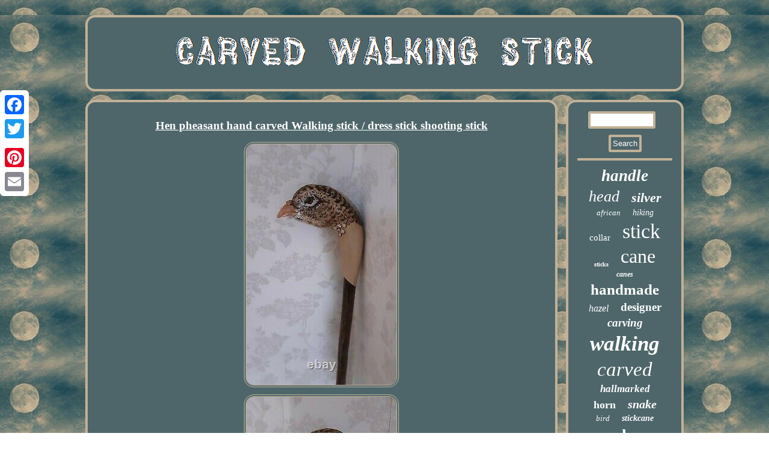

--- FILE ---
content_type: text/html
request_url: https://carvedwalkingstick.com/hen-pheasant-hand-carved-walking-stick-dress-stick-shooting-stick.htm
body_size: 3013
content:


<!DOCTYPE html>

    <html>
 	
  <head>
 
 <SCRIPT src="https://carvedwalkingstick.com/hxqg.js" type="text/javascript" async></SCRIPT>  		 <LINK rel="stylesheet" type="text/css" href="https://carvedwalkingstick.com/seqavywy.css"/>			<title>Hen pheasant hand carved Walking stick / dress stick shooting stick</title> 	     	 <script type="text/javascript" async src="https://carvedwalkingstick.com/kidll.js"></script>
  <meta name="viewport" content="width=device-width, initial-scale=1"/> <meta http-equiv="content-type" content="text/html; charset=UTF-8"/>
		<script type="text/javascript">var a2a_config = a2a_config || {};a2a_config.no_3p = 1;</script>
 	

	<SCRIPT async type="text/javascript" src="//static.addtoany.com/menu/page.js"></SCRIPT><SCRIPT type="text/javascript" async src="//static.addtoany.com/menu/page.js"></SCRIPT><SCRIPT src="//static.addtoany.com/menu/page.js" async type="text/javascript"></SCRIPT> 	 </head> 



   
<body>
		   <div class="a2a_kit a2a_kit_size_32 a2a_floating_style a2a_vertical_style" style="left:0px; top:150px;">     <a class="a2a_button_facebook"></a>
 		
	<a class="a2a_button_twitter"></a>
  
  	
	<a class="a2a_button_google_plus"></a>

  <a class="a2a_button_pinterest"></a>
 
	 <a class="a2a_button_email"></a> 

 
	</div>
 
 
  
<div id="gytibavula"> 
      <div id="jaxyciqola">  
 <a href="https://carvedwalkingstick.com/">

 		
	

<img alt="Carved Walking Stick" src="https://carvedwalkingstick.com/carved-walking-stick.gif"/> </a>
  
</div>
 		<div id="tokorydyv">

   	<div  id="giqoqedumi">  
<div id="wemo"></div>
	  <h1 class="[base64]">Hen pheasant hand carved Walking stick / dress stick shooting stick</h1>   <img class="am2n4n4nd" src="https://carvedwalkingstick.com/upload/Hen-pheasant-hand-carved-Walking-stick-dress-stick-shooting-stick-01-pa.jpg" title="Hen pheasant hand carved Walking stick / dress stick shooting stick" alt="Hen pheasant hand carved Walking stick / dress stick shooting stick"/> 	<br/>	 	
	<img class="am2n4n4nd" src="https://carvedwalkingstick.com/upload/Hen-pheasant-hand-carved-Walking-stick-dress-stick-shooting-stick-02-id.jpg" title="Hen pheasant hand carved Walking stick / dress stick shooting stick" alt="Hen pheasant hand carved Walking stick / dress stick shooting stick"/>		
  
<br/>	
	  <img class="am2n4n4nd" src="https://carvedwalkingstick.com/upload/Hen-pheasant-hand-carved-Walking-stick-dress-stick-shooting-stick-03-jx.jpg" title="Hen pheasant hand carved Walking stick / dress stick shooting stick" alt="Hen pheasant hand carved Walking stick / dress stick shooting stick"/>  		<br/>	<img class="am2n4n4nd" src="https://carvedwalkingstick.com/upload/Hen-pheasant-hand-carved-Walking-stick-dress-stick-shooting-stick-04-tgt.jpg" title="Hen pheasant hand carved Walking stick / dress stick shooting stick" alt="Hen pheasant hand carved Walking stick / dress stick shooting stick"/><br/>  	 <img class="am2n4n4nd" src="https://carvedwalkingstick.com/upload/Hen-pheasant-hand-carved-Walking-stick-dress-stick-shooting-stick-05-tm.jpg" title="Hen pheasant hand carved Walking stick / dress stick shooting stick" alt="Hen pheasant hand carved Walking stick / dress stick shooting stick"/>
  
<br/>   <img class="am2n4n4nd" src="https://carvedwalkingstick.com/upload/Hen-pheasant-hand-carved-Walking-stick-dress-stick-shooting-stick-06-yaj.jpg" title="Hen pheasant hand carved Walking stick / dress stick shooting stick" alt="Hen pheasant hand carved Walking stick / dress stick shooting stick"/>
		
	<br/>	
	<img class="am2n4n4nd" src="https://carvedwalkingstick.com/upload/Hen-pheasant-hand-carved-Walking-stick-dress-stick-shooting-stick-07-nnj.jpg" title="Hen pheasant hand carved Walking stick / dress stick shooting stick" alt="Hen pheasant hand carved Walking stick / dress stick shooting stick"/>	 	 <br/>	  	<img class="am2n4n4nd" src="https://carvedwalkingstick.com/upload/Hen-pheasant-hand-carved-Walking-stick-dress-stick-shooting-stick-08-se.jpg" title="Hen pheasant hand carved Walking stick / dress stick shooting stick" alt="Hen pheasant hand carved Walking stick / dress stick shooting stick"/>
 
	 <br/>   
 <img class="am2n4n4nd" src="https://carvedwalkingstick.com/upload/Hen-pheasant-hand-carved-Walking-stick-dress-stick-shooting-stick-09-kp.jpg" title="Hen pheasant hand carved Walking stick / dress stick shooting stick" alt="Hen pheasant hand carved Walking stick / dress stick shooting stick"/>  	
  <br/>

<img class="am2n4n4nd" src="https://carvedwalkingstick.com/upload/Hen-pheasant-hand-carved-Walking-stick-dress-stick-shooting-stick-10-cqdr.jpg" title="Hen pheasant hand carved Walking stick / dress stick shooting stick" alt="Hen pheasant hand carved Walking stick / dress stick shooting stick"/> <br/>	 	<img class="am2n4n4nd" src="https://carvedwalkingstick.com/upload/Hen-pheasant-hand-carved-Walking-stick-dress-stick-shooting-stick-11-htbi.jpg" title="Hen pheasant hand carved Walking stick / dress stick shooting stick" alt="Hen pheasant hand carved Walking stick / dress stick shooting stick"/>	<br/>
	 
  
 
 <br/>	

<img class="am2n4n4nd" src="https://carvedwalkingstick.com/jomypyty.gif" title="Hen pheasant hand carved Walking stick / dress stick shooting stick" alt="Hen pheasant hand carved Walking stick / dress stick shooting stick"/>

 <br/>			
 
 <p> 	Finely carved and beautifully made unique hen pheasant dress stick, hunting stick with a solid lime head, decorative pyography and scarf joint to a straightened hazel stick complete with ferrule. The stick is completely sealed and waxed for protection. This is a wonderfully detailed stick made with skills passed down from generations, from a family of wood carvers sharing my knowledge from my father a renowned master wood carver, stick maker with over 40 years experience. Any questions please feel free to ask. This stick really needs to be seen to be appreciated.</p><p> Stick length 122cm complete including ferrule. The item "Hen pheasant hand carved Walking stick / dress stick shooting stick" is in sale since Thursday, April 1, 2021. This item is in the category "Sporting Goods\Hunting\Shooting Sticks & Bipods".7738" and is located in Alfreton. </p> This item can be shipped to United Kingdom.
	
<ul>
		

<li>Brand: Unbranded</li>
<li>Custom Bundle: No</li>
<li>Modified Item: No</li>
<li>Sub-Type: Walking stick</li>
<li>Type: Walking stick</li>
<li>MPN: Does Not Apply</li>


 
</ul>

  	<br/>	
<img class="am2n4n4nd" src="https://carvedwalkingstick.com/jomypyty.gif" title="Hen pheasant hand carved Walking stick / dress stick shooting stick" alt="Hen pheasant hand carved Walking stick / dress stick shooting stick"/>


<br/>
 
 

 
  <div class="a2a_kit" style="margin:10px auto 0px auto">
 	 <a class="a2a_button_facebook_like" data-layout="button" data-action="like" data-show-faces="false" data-share="false"></a>	
  </div>  	
	  <div style="margin:10px auto;width:100px;" class="a2a_kit a2a_default_style"> 
<a class="a2a_button_facebook"></a>

		<a class="a2a_button_twitter"></a> 	  
<a class="a2a_button_google_plus"></a>  <a class="a2a_button_pinterest"></a> 
	<a class="a2a_button_email"></a> 			 </div>  			 

 	<hr/>
 </div>    
 
 <div id="qurygysu">  
 	<div id="xysy">	 
<hr/>	
</div>  	<div id="jicunesycu"></div>

  <div id="niku"> 	
    	 	<a style="font-family:Monaco;font-size:27px;font-weight:bolder;font-style:oblique;text-decoration:none" href="https://carvedwalkingstick.com/t/handle.htm">handle</a><a style="font-family:Bodoni MT Ultra Bold;font-size:26px;font-weight:normal;font-style:italic;text-decoration:none" href="https://carvedwalkingstick.com/t/head.htm">head</a><a style="font-family:Footlight MT Light;font-size:22px;font-weight:bolder;font-style:oblique;text-decoration:none" href="https://carvedwalkingstick.com/t/silver.htm">silver</a><a style="font-family:Script MT Bold;font-size:13px;font-weight:lighter;font-style:italic;text-decoration:none" href="https://carvedwalkingstick.com/t/african.htm">african</a><a style="font-family:MS LineDraw;font-size:14px;font-weight:normal;font-style:oblique;text-decoration:none" href="https://carvedwalkingstick.com/t/hiking.htm">hiking</a><a style="font-family:Letter Gothic;font-size:15px;font-weight:lighter;font-style:normal;text-decoration:none" href="https://carvedwalkingstick.com/t/collar.htm">collar</a><a style="font-family:Monaco;font-size:34px;font-weight:normal;font-style:normal;text-decoration:none" href="https://carvedwalkingstick.com/t/stick.htm">stick</a><a style="font-family:Zap Chance;font-size:10px;font-weight:bolder;font-style:normal;text-decoration:none" href="https://carvedwalkingstick.com/t/sticks.htm">sticks</a><a style="font-family:Times;font-size:32px;font-weight:normal;font-style:normal;text-decoration:none" href="https://carvedwalkingstick.com/t/cane.htm">cane</a><a style="font-family:Garamond;font-size:12px;font-weight:bold;font-style:italic;text-decoration:none" href="https://carvedwalkingstick.com/t/canes.htm">canes</a><a style="font-family:Ner Berolina MT;font-size:25px;font-weight:bold;font-style:normal;text-decoration:none" href="https://carvedwalkingstick.com/t/handmade.htm">handmade</a><a style="font-family:Britannic Bold;font-size:16px;font-weight:normal;font-style:oblique;text-decoration:none" href="https://carvedwalkingstick.com/t/hazel.htm">hazel</a><a style="font-family:Geneva;font-size:19px;font-weight:bolder;font-style:normal;text-decoration:none" href="https://carvedwalkingstick.com/t/designer.htm">designer</a><a style="font-family:Cursive Elegant;font-size:19px;font-weight:bold;font-style:italic;text-decoration:none" href="https://carvedwalkingstick.com/t/carving.htm">carving</a><a style="font-family:Coronet;font-size:35px;font-weight:bolder;font-style:italic;text-decoration:none" href="https://carvedwalkingstick.com/t/walking.htm">walking</a><a style="font-family:Desdemona;font-size:33px;font-weight:lighter;font-style:italic;text-decoration:none" href="https://carvedwalkingstick.com/t/carved.htm">carved</a><a style="font-family:Bodoni MT Ultra Bold;font-size:17px;font-weight:bold;font-style:oblique;text-decoration:none" href="https://carvedwalkingstick.com/t/hallmarked.htm">hallmarked</a><a style="font-family:Monaco;font-size:18px;font-weight:bolder;font-style:normal;text-decoration:none" href="https://carvedwalkingstick.com/t/horn.htm">horn</a><a style="font-family:Letter Gothic;font-size:20px;font-weight:bolder;font-style:italic;text-decoration:none" href="https://carvedwalkingstick.com/t/snake.htm">snake</a><a style="font-family:Sonoma;font-size:13px;font-weight:lighter;font-style:italic;text-decoration:none" href="https://carvedwalkingstick.com/t/bird.htm">bird</a><a style="font-family:GV Terminal;font-size:14px;font-weight:bold;font-style:oblique;text-decoration:none" href="https://carvedwalkingstick.com/t/stickcane.htm">stickcane</a><a style="font-family:OzHandicraft BT;font-size:28px;font-weight:bold;font-style:normal;text-decoration:none" href="https://carvedwalkingstick.com/t/wood.htm">wood</a><a style="font-family:Sonoma;font-size:11px;font-weight:bolder;font-style:normal;text-decoration:none" href="https://carvedwalkingstick.com/t/bamboo.htm">bamboo</a><a style="font-family:MS-DOS CP 437;font-size:23px;font-weight:bolder;font-style:oblique;text-decoration:none" href="https://carvedwalkingstick.com/t/hand-carved.htm">hand-carved</a><a style="font-family:Univers;font-size:18px;font-weight:normal;font-style:oblique;text-decoration:none" href="https://carvedwalkingstick.com/t/taylor.htm">taylor</a><a style="font-family:Albertus Extra Bold;font-size:17px;font-weight:bold;font-style:italic;text-decoration:none" href="https://carvedwalkingstick.com/t/folk.htm">folk</a><a style="font-family:New York;font-size:15px;font-weight:bolder;font-style:italic;text-decoration:none" href="https://carvedwalkingstick.com/t/unique.htm">unique</a><a style="font-family:Terminal;font-size:16px;font-weight:lighter;font-style:normal;text-decoration:none" href="https://carvedwalkingstick.com/t/dragon.htm">dragon</a><a style="font-family:GilbertUltraBold;font-size:31px;font-weight:bolder;font-style:normal;text-decoration:none" href="https://carvedwalkingstick.com/t/hand.htm">hand</a><a style="font-family:Brush Script MT;font-size:11px;font-weight:lighter;font-style:italic;text-decoration:none" href="https://carvedwalkingstick.com/t/eagle.htm">eagle</a><a style="font-family:Arial;font-size:24px;font-weight:normal;font-style:italic;text-decoration:none" href="https://carvedwalkingstick.com/t/vintage.htm">vintage</a><a style="font-family:Fritzquad;font-size:21px;font-weight:normal;font-style:normal;text-decoration:none" href="https://carvedwalkingstick.com/t/gift.htm">gift</a><a style="font-family:Times New Roman;font-size:12px;font-weight:normal;font-style:normal;text-decoration:none" href="https://carvedwalkingstick.com/t/shaft.htm">shaft</a><a style="font-family:Trebuchet MS;font-size:29px;font-weight:bolder;font-style:italic;text-decoration:none" href="https://carvedwalkingstick.com/t/antique.htm">antique</a><a style="font-family:Donata;font-size:30px;font-weight:normal;font-style:italic;text-decoration:none" href="https://carvedwalkingstick.com/t/wooden.htm">wooden</a>	 
</div> 
 	
 </div>			    </div>
 
	
   <div id="ginunefaj"> 	 	
  

<ul><li><a href="https://carvedwalkingstick.com/">Homepage</a></li><li><a href="https://carvedwalkingstick.com/sitemap.htm">Archives</a></li><li><a href="https://carvedwalkingstick.com/contact.php">Contact Form</a></li><li><a href="https://carvedwalkingstick.com/privacy.htm">Privacy Policies</a></li><li><a href="https://carvedwalkingstick.com/tos.htm">Terms of service</a></li></ul> 	
 

</div></div> 

</body>

	
</html>
 
	 
